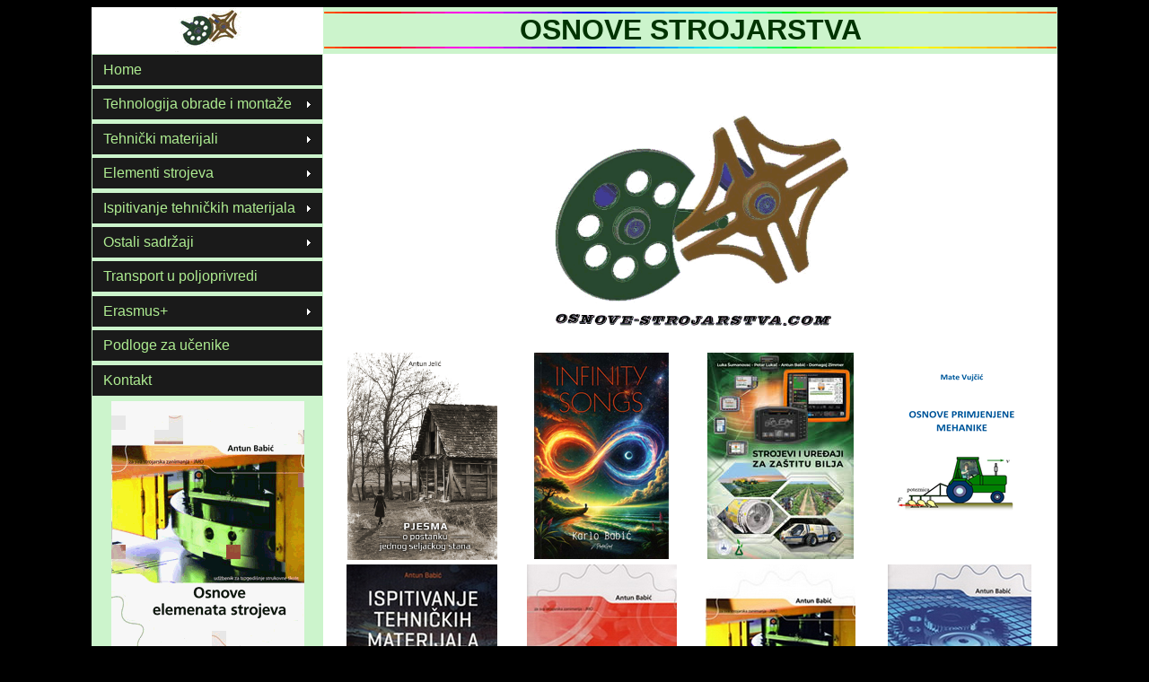

--- FILE ---
content_type: text/html
request_url: http://www.osnove-strojarstva.com/?origin=ITM-3.5.html
body_size: 40528
content:
<!DOCTYPE html PUBLIC "-//W3C//DTD XHTML 1.0 Transitional//EN" "http://www.w3.org/TR/xhtml1/DTD/xhtml1-transitional.dtd">
<html xmlns="http://www.w3.org/1999/xhtml">
<head>
<meta http-equiv="Content-Type" content="text/html; charset=utf-8" />
<meta name="Keywords" content="srednja škola bravar automehanicar limar tokar plinoinstalater vodoinstalater grijanje klimatizacija autolimar ucenik profesor elementi strojeva tehnika materijali crtanje mehanika tehnologija obrada montaza strojarstvo mehatroničar serviser materijal celik legura aluminij bakar stroj alat kovanje ekologija remen tarenica lezaj lanac mehanizam lijevanje talina ruda nafta mazivo korozija profili alkohol bakar cvrstoca energija izvijanje kapilara klip kugla kvadrat membrana mjerenje mikrometar prizma savijanje sila srebro tekucina temperatura toplina trapez vlak ziva zrak proizvod normizacija norma osovina dosjed tolerancije elektroerozija tokarenje razvrtavanje honanje grijanje izum zavarivanje lijepljenje lemljenje svornjak zatik deformacija argon troska epp rel acetilen disuplin elektroda kositar kohezija adhezija trapez navoj vratilo rukavac kompresor lezaj podmazivanje tvrdoca remenica lanac zupcanik spojka tarenica kuciste ulje kolotura gravitacija radilica trenje cijev gljivice lom oksidacija grijanje hladenje mast motor litij gustoca kapljiste pluto vijak regulacija fluid spremnik razvodnik filter kotao pijesak nafta tlak brtva smola bakar mjed aluminij vakuum lemljenje kompezator ventil zasun pipak stozac zglob vodilica kuglica poluga elipsa ticalo kocnica zrak mehanizam konstrukcija zavarivanje svornjak zatik zglob kugla kuciste membrana kompresor korozija aditivi alkohol benzin butan drvo toplina etan gorivo izgaranje kapljiste kisik kotao metan oksidacija pepeo plamiste podmazivanje propan sumpor ugljen vodik azbest boca boja dijamant fosfor keramika izolator koks kristal  pigmenti optika porculan sinteriranje sol staklo sumpor ugljik zeljezo cink krom magnezij mjed olovo grafit argon alat cementiranje lijevanje kalup drobilica elektroda kokila vapno atom bcc fcc mikroskop molekula kovanje nemetal metal magnet plazma laser svjetlost talina zlato ziva herc struja kalibri granicnik kelvin kutnik metar navoj njtn paskal sestar snaga emulzija keramika profil remen turpija ekscentar kotao regulator proizvod sipka valjanje zamasnjak vakuum dimnjak grafit jezra model plamen blanjalica glodalica brusilica crpka pumpa brusilica guma honanje petrolej pneumatika poliranje stega disuplin acetilen robot cnc racunalo laser leca mramor erozija korozija bimetal boja erozija iskrenje kamera periskop toplomjer cementiranje difuzija grijaci indikatori aceton abraziv polimer sumporna kiselina prevlaka metalizacija eloksiranje elevator vilicar maska pojas cizme ekologija zagadivanje otpad radna bilježnica">


<script>
var paramsString = window.location.search;
var searchParams = new URLSearchParams(paramsString);
if (searchParams.has("origin") === true) {
  var origin = searchParams.get("origin");
  var origin_link = document.body.querySelectorAll('*[href="'+origin+'"]');
  origin_link[0].click();
};
</script>



<meta name="DC.Subject" content="Antun Babic - Josip Lolic - Jozo Jurkic"> 
<meta name="DC.Title" content="OSNOVE STROJARSTVA">
<meta name="Description" content="Antun Babić: Osnove strojarstva (Tehnologija obradbe i montaže, Tehnički materijali, Elementi strojeva)">
<meta name="DC.Subject" content="Antun Babić: Osnove strojarstva (Tehnologija obradbe i montaže, Tehnički materijali, Elementi strojeva)"> 


<title>Osnove strojarstva</title>
<style type="text/css">
.style14 {font-size: medium}
</style>
<link href="SpryAssets/SpryMenuBarVertical.css" rel="stylesheet" type="text/css" />
<style type="text/css">
.style10 {	font-family: Verdana, Arial, Helvetica, sans-serif;
	font-weight: bold;
	color: #003300;
}
.style13 {font-family: Verdana, Arial, Helvetica, sans-serif; font-weight: bold; color: #003300; font-size: large; }
.style21 {color: #FFCC00}
body {
	background-image: url();
	background-color: #000;
}
</style>
<link href="OS.css" rel="stylesheet" type="text/css" />
<script src="SpryAssets/SpryMenuBar.js" type="text/javascript"></script>
<style type="text/css">
<!--
a:link {
	color: #FF0000;
}
a:visited {
	color: #00FF00;
}
a:hover {
	color: #0000FF;
}
a:active {
	color: #00FF00;
}
-->
</style></head>

<body>
<table width="1076" border="0" align="center" cellspacing="0">
  <tr>
    <td width="256" align="center" bgcolor="#FFFFFF"><img src="GIF/MalteskiKrizMali.gif" width="75" height="50" alt="Osnove strojarstva" /></td>
    <td width="816" align="center" bgcolor="#CCF4CC"><span class="NASLOVNICA"><img src="GIF/Crta.gif" width="816" height="2" /><br />
      OSNOVE STROJARSTVA<br />
    <img src="GIF/Crta.gif" width="816" height="2" /></span></td>
  </tr>
  <tr>
    <td height="263" align="center" valign="top" bgcolor="#CCF4CC"> <ul id="MenuBar2" class="MenuBarVertical">
      <li><a href="Home.html" title="Početna stranica" target="AB">Home</a></li>
      <li><a href="TOM.html" title="Tehnologija obrade i montaže" target="AB" class="MenuBarItemSubmenu">Tehnologija obrade i monta&#382;e</a>
        <ul>
          <li><a href="TOM.html"  target="AB">0. TOM Ud&#382;benik</a></li>
          <li><a href="TOM-1.html" target="AB">1. Uvod</a></li>
          <li><a href="#" class="MenuBarItemSubmenu">2. Mjerenje i kontrola</a>
            <ul>
              <li><a href="TOM-2.html" target="AB">2.1. Mjerne jedinice</a></li>
              <li><a href="TOM-2.2.html" target="AB">2.2. Mjerenje metrom</a></li>
              <li><a href="TOM-2.3.html" target="AB">2.3. Mjerenje kutnikom</a></li>
              <li><a href="TOM-2.4.html" target="AB">2.4. Mjerenje pomi&#269;nim mjerilom</a></li>
              <li><a href="TOM-2.5.html" target="AB">2.5. Mjerenje  dubinomjerom</a></li>
              <li><a href="TOM-2.6.html" target="AB">2.6. Mjerenje visinomjerom</a></li>
              <li><a href="TOM-2.7.html" target="AB">2.7. Mjerenje mikrometrom</a></li>
              <li><a href="TOM-2.8.html" target="AB">2.8. Mjerenje kutomjerom</a></li>
              <li><a href="TOM-2.9.html" target="AB">2.9. Mjerenje koraka navoja</a></li>
              <li><a href="TOM-2.10.html" target="AB">2.10. Grani&#269;no mjerilo (kalibri)</a></li>
              <li><a href="TOM-2.11.html" target="AB">2.11. Mjerenje komparator</a></li>
              <li><a href="TOM-2.12.html" target="AB">2.12. Pore&#353;ke pri mjerenju</a></li>
            </ul>
          </li>
          <li><a href="#" class="MenuBarItemSubmenu">3. Osnove proizvodne tehnike</a>
            <ul>
              <li><a href="TOM-3.1.html" target="AB">3.1. Osnove alata za obradu</a></li>
              <li><a href="TOM-3.2.html" target="AB">3.2. Alati za ru&#269;nu obradu metala</a></li>
              <li><a href="TOM-3.3.html" target="AB">3.3. Alati za strojnu obradu metala</a></li>
              <li><a href="TOM-3.4.html" target="AB">3.4. Strojevi za rezanje i probijanje</a></li>
            </ul>
          </li>
          <li><a href="#" class="MenuBarItemSubmenu">4. Oblikovanje deformacijom</a>
            <ul>
              <li><a href="TOM-4.1.html" target="AB">4.1. Plasti&#269;na deformacija</a></li>
              <li><a href="TOM-4.2.html" target="AB">4.2. Razdvajanje materijala</a></li>
              <li><a href="TOM-4.3.html" target="AB">4.3. Strojevi za obradu deform.</a></li>
            </ul>
          </li>
          <li><a href="#" class="MenuBarItemSubmenu">5. Lijevanje</a>
            <ul>
              <li><a href="TOM-5.1.html" target="AB">5.1. Uvod</a></li>
              <li><a href="TOM-5.2.html" target="AB">5.2. Proizvodni proces u ljevaonici</a></li>
              <li><a href="TOM-5.3.html" target="AB">5.3. Kupona pe&#263;</a></li>
              <li><a href="TOM-5.4.html" target="AB">5.4. Osnovni elementi pri lijevanju</a></li>
              <li><a href="TOM-5.5.html" target="AB">5.5. Ljeva&#269;ki pijesak</a></li>
              <li><a href="TOM-5.6.html" target="AB">5.6. Vezivo</a></li>
              <li><a href="TOM-5.7.html" target="AB">5.7. Odvajanje metala iz pijeska</a></li>
              <li><a href="TOM-5.8.html" target="AB">5.8. Prosijavanje pijeska</a></li>
              <li><a href="TOM-5.9.html" target="AB">5.9. Mje&#353;alica i drobilica pijeska</a></li>
              <li><a href="TOM-5.10.html" target="AB">5.10. &#268;vrsto&#263;a pje&#353;&#269;anog kalupa</a></li>
              <li><a href="TOM-5.11.html" target="AB">5.11. Izrada kalupa</a></li>
              <li><a href="TOM-5.12.html" target="AB">5.12. Istiskivanje pijeska</a></li>
              <li><a href="TOM-5.13.html" target="AB">5.13. Lijevanje</a></li>
              <li><a href="TOM-5.14.html" target="AB">5.14. Ljeva&#269;ke pogre&#353;ke</a></li>
              <li><a href="TOM-5.15.html" target="AB">5.15. 3D ispis tijela</a></li>
            </ul>
          </li>
          <li><a href="#" class="MenuBarItemSubmenu">6. Obrada odvajanjem &#269;estica</a>
            <ul>
              <li><a href="TOM-6.1.html" target="AB">6.1. Uvod</a></li>
              <li><a href="TOM-6.2.html" target="AB">6.2. Tokarenje</a></li>
              <li><a href="TOM-6.3.html" target="AB">6.3. Glodanje</a></li>
              <li><a href="TOM-6.4.html" target="AB">6.4. Blanjanje i dubljenje</a></li>
              <li><a href="TOM-6.5.html" target="AB">6.5. Bu&#353;enje</a></li>
              <li><a href="TOM-6.6.html" target="AB">6.6. Provla&#269;enje</a></li>
              <li><a href="TOM-6.7.html" target="AB">6.7. Piljenje</a></li>
              <li><a href="TOM-6.8.html" target="AB">6.8. Obrade na CNC strojevima</a></li>
              <li><a href="TOM-6.9.html" target="AB">6.9. Bru&#353;enje</a></li>
              <li><a href="TOM-6.10.html" target="AB">6.10. Ultrafine obrade</a></li>
              <li><a href="TOM-6.11.html" target="AB">6.11. Elektroerozija</a></li>
            </ul>
          </li>
          <li><a href="#" class="MenuBarItemSubmenu">7. Ostali postupci rezanja</a>
            <ul>
              <li><a href="TOM-7.1.html" target="AB">7.1 Rezanje tarnom pilom</a></li>
              <li><a href="TOM-7.2.html" target="AB">7.2. Elektromeh. ure&#273;aj za rezanje</a></li>
              <li><a href="TOM-7.3.html" target="AB">7.3. Arcos postupak rezanja</a></li>
              <li><a href="TOM-7.4.html" target="AB">7.4. Plinsko rezanje metala</a></li>
              <li><a href="TOM-7.5.html" target="AB">7.5. Noviji postupci rezanja</a></li>
            </ul>
          </li>
          <li><a href="#" class="MenuBarItemSubmenu">8. Odr&#382;avanje strojeva i ure&#273;aja</a>
            <ul>
              <li><a href="TOM-8.1.html" target="AB">8.1. Uvod</a></li>
              <li><a href="TOM-8.2.html" target="AB">8.2. Tro&#353;kovi odr&#382;avanja</a></li>
              <li><a href="TOM-8.3.html" target="AB">8.3. Modeli odr&#382;avanja</a></li>
              <li><a href="TOM-8.4.html" target="AB">8.4. Tehni&#269;ka dijagnostika</a></li>
            </ul>
          </li>
          <li><a href="#" class="MenuBarItemSubmenu">9. Toplinska obrada</a>
            <ul>
              <li><a href="TOM-9.1.html" target="AB">9.1. Uvod</a></li>
              <li><a href="TOM-9.2.html" target="AB">9.2. Kaljenje &#269;elika</a></li>
              <li><a href="TOM-9.3.html" target="AB">9.3. Povr&#353;insko kaljenje</a></li>
              <li><a href="TOM-9.4.html" target="AB">9.4. Pobolj&#353;avanje &#269;elika</a></li>
              <li><a href="TOM-9.5.html" target="AB">9.5. Cementiranje &#269;elika</a></li>
              <li><a href="TOM-9.6.html" target="AB">9.6. &#381;arenje &#269;elika</a></li>
              <li><a href="TOM-9.7.html" target="AB">9.7. Nitriranje</a></li>
              <li><a href="TOM-9.8.html" target="AB">9.8. Karbonitriranje</a></li>
              <li><a href="TOM-9.9.html" target="AB">9.9. Ostali termokemijski postupci</a></li>
              <li><a href="TOM-9.10.html" target="AB">9.10. Pe&#263;i za toplinsku obradu</a></li>
              <li><a href="TOM-9.11.html" target="AB">9.11. Pogre&#353;ke </a></li>
            </ul>
          </li>
          <li><a href="TOM-10.html" target="AB">10. Tehnologija monta&#382;e</a></li>
          <li><a href="#" class="MenuBarItemSubmenu">11. Tro&#353;enje i za&#353;tita materijala</a>
            <ul>
              <li><a href="TOM-11.1.html" target="AB">11.1. Tro&#353;enje i za&#353;tita materijala</a></li>
              <li><a href="TOM-11.2.html" target="AB">11.2. Korozija</a></li>
              <li><a href="TOM-11.3.html" target="AB">11.3. Priprema metalne povr&#353;ine</a></li>
              <li><a href="TOM-11.4.html" target="AB">11.4. Antikorozijska za&#353;tita</a></li>
              <li><a href="TOM-11.5.html" target="AB">11.5. Za&#353;tita od korozije</a></li>
            </ul>
          </li>
          <li><a href="#" class="MenuBarItemSubmenu">12. Za&#353;tita na radu</a>
            <ul>
              <li><a href="TOM-12.1.html" target="AB">12.1. Uvod</a></li>
              <li><a href="TOM-12.2.html" target="AB">12.2. Pravila za&#353;tite na radu</a></li>
              <li><a href="TOM-12.3.html" target="AB">12.3. Po&#382;ar</a></li>
              <li><a href="TOM-12.4.html" target="AB">12.4. Radni prostor i okolica</a></li>
              <li><a href="TOM-12.5.html" target="AB">12.5. Kretanje u radnome prostoru</a></li>
              <li><a href="TOM-12.6.html" target="AB">12.6. Znakovi upozorenja</a></li>
              <li><a href="TOM-12.7.html" target="AB">12.7. Izvori opasnosti pri radu</a></li>
              <li><a href="TOM-12.8.html" target="AB">12.8. Opasnosti pri radu s elektr. strujom</a></li>
              <li><a href="TOM-12.9.html" target="AB">12.9. Transport tereta</a></li>
              <li><a href="TOM-12.10.html" target="AB">12.10. Kiseline i lu&#382;ine</a></li>
              <li><a href="TOM-12.11.html" target="AB">12.11. Boje i razrje&#273;iva&#269;i</a></li>
              <li><a href="TOM-12.12.html" target="AB">12.12. Osobna za&#353;titna sredstva</a></li>
            </ul>
          </li>
          <li><a href="#" class="MenuBarItemSubmenu">13. Za&#353;tita &#382;ivotne sredine</a>
            <ul>
              <li><a href="TOM-13.1.html" target="AB">13.1. Za&#353;tita zraka</a></li>
              <li><a href="TOM-13.2.html" target="AB">13.2. Za&#353;tita tla</a></li>
              <li><a href="TOM-13.3.html" target="AB">13.3. Za&#353;tita voda</a></li>
              <li><a href="TOM-13.4.html" target="AB">13.4. Energija u okoli&#353;u</a></li>
              <li><a href="TOM-13.5.html" target="AB">13.5. Recikla&#382;a</a></li>
            </ul>
          </li>
        </ul>
      </li>
      <li><a href="OTM.html" title="Osnove tehničkih materijala, udžbenik i radna bilježnica za sva trogodišnja zanimanja u strojarstvu." target="AB" class="MenuBarItemSubmenu">Tehni&#269;ki materijali</a>
        <ul>
          <li><a href="OTM.html"  target="AB">0. OTM ud&#382;benik</a></li>
          <li><a href="#" class="MenuBarItemSubmenu">1. Uvod</a>
            <ul>
              <li><a href="OTM-1.1.html" target="AB">1.1. Uvod</a></li>
              <li><a href="OTM-1.P.html" target="AB">1.2. Pitanja</a></li>
            </ul>
          </li>
          <li><a href="#" class="MenuBarItemSubmenu">2. Svojstva metala</a>
            <ul>
              <li><a href="OTM-2.1.html" target="AB">2.1 Gra&#273;a i spajanje atoma</a></li>
              <li><a href="OTM-2.2.html" target="AB">2.2. Kristalna zrna</a></li>
              <li><a href="OTM-2.3.html" target="AB">2.3. Osnove kristalografije</a></li>
              <li><a href="OTM-2.4.html" target="AB">2.4. Kristalne re&#353;etke metala</a></li>
              <li><a href="OTM-2.5.html" target="AB">2.5. Deformacija kristalne re&#353;etke</a></li>
              <li><a href="OTM-2.6.html" target="AB">2.6. Nepravilnosti krist. re&#353;etke</a></li>
              <li><a href="Itd-2.7.html" target="AB">2.7. Temper. i  krist. re&#353;etka</a></li>
              <li><a href="OTM-2.8.html" target="AB">2.8. Fe-C dijagram</a></li>
              <li><a href="OTM-2.9.html" target="AB">2.9. Utjecaj brzine hla&#273;enja &#269;elika</a></li>
              <li><a href="OTM-2.P.html" target="AB">2.10. Pitanja</a></li>
            </ul>
          </li>
          <li><a href="#" class="MenuBarItemSubmenu">3. Proizvodnja sirovog &#382;eljeza</a>
            <ul>
              <li><a href="OTM-3.1.html" target="AB">3.1. &#381;eljezna ruda</a></li>
              <li><a href="OTM-3.2.html" target="AB">3.2. Priprema &#382;eljezne rude</a></li>
              <li><a href="OTM-3.3.html" target="AB">3.3. Proizvodi visoke pe&#263;i</a></li>
              <li><a href="OTM-3.4.html" target="AB">3.4. Prerada sirovog &#382;eljeza u &#269;elik</a></li>
              <li><a href="OTM-3.5.html" target="AB">3.5. Prerada sirovog &#382;eljeza</a></li>
              <li><a href="OTM-3.6.html" target="AB">3.6. Daljnja obrada metala</a></li>
              <li><a href="OTM-3.P.html" target="AB">3.7. Pitanja</a></li>
            </ul>
          </li>
          <li><a href="#" class="MenuBarItemSubmenu">4. &#381;eljezo i legure na bazi &#382;eljeza</a>
            <ul>
              <li><a href="OTM-4.1.html" target="AB">4.1. Konstrukcijski &#269;elici</a></li>
              <li><a href="OTM-4.2.html" target="AB">4.2. Alatni &#269;elici</a></li>
              <li><a href="OTM-4.3.html" target="AB">4.3. Ozna&#269;avanje &#269;elika</a></li>
              <li><a href="OTM-4.4.html" target="AB">4.4. Utjecaj leg. elemenata na &#269;elik</a></li>
              <li><a href="OTM-4.5.html" target="AB">4.5. &#381;eljezni ljevovi</a></li>
              <li><a href="OTM-4.P.html" target="AB">4.6 Pitanja</a></li>
            </ul>
          </li>
          <li><a href="#" class="MenuBarItemSubmenu">5. Obojeni metali</a>
            <ul>
              <li><a href="OTM-5.1.html" target="AB">5.1. Ozna&#269;avanje</a></li>
              <li><a href="OTM-5.2.html" target="AB">5.2. Aluminij, Al</a></li>
              <li><a href="OTM-5.3.html" target="AB">5.3. Bakar, Cu</a></li>
              <li><a href="OTM-5.4.html" target="AB">5.4. Cink, Zn</a></li>
              <li><a href="OTM-5.5.html" target="AB">5.5. Kobalt, Co</a></li>
              <li><a href="OTM-5.6.html" target="AB">5.6. Kositar, Sn</a></li>
              <li><a href="Itd-5.7.html" target="AB">5.7. Krom, Cr</a></li>
              <li><a href="OTM-5.8.html" target="AB">5.8. Magnezij, Mg</a></li>
              <li><a href="OTM-5.9.html" target="AB">5.9. Mangan, Mn</a></li>
              <li><a href="OTM-5.10.html" target="AB">5.10. Molibden, Mo</a></li>
              <li><a href="OTM-5.11.html" target="AB">5.11. Nikal, Ni</a></li>
              <li><a href="OTM-5.12.html" target="AB">5.12. Olovo, Pb</a></li>
              <li><a href="OTM-5.13.html" target="AB">5.13. Silicij, Si</a></li>
              <li><a href="OTM-5.14.html" target="AB">5.14. Titan, Ti</a></li>
              <li><a href="OTM-5.15.html" target="AB">5.15. Vanadij, V</a></li>
              <li><a href="OTM-5.16.html" target="AB">5.16. Volfram, W</a></li>
              <li><a href="OTM-5.17.html" target="AB">5.17. Zlato, Au</a></li>
              <li><a href="OTM-5.18.html" target="AB">5.18. &#381;iva, Hg</a></li>
              <li><a href="OTM-5.P.html" target="AB">5.19. Pitanja</a></li>
            </ul>
          </li>
          <li><a href="#" class="MenuBarItemSubmenu">6. Sinterirani materijali</a>
            <ul>
              <li><a href="OTM-6.1.html" target="AB">6.1. Sinterirani materijali</a></li>
              <li><a href="OTM-6.P.html" target="AB">6.2. Pitanja</a></li>
            </ul>
          </li>
          <li><a href="#" class="MenuBarItemSubmenu">7. Nemetali</a>
            <ul>
              <li><a href="OTM-7.1.html" target="AB">7.1. Azbest</a></li>
              <li><a href="OTM-7.2.html" target="AB">7.2. Boje i lakovi</a></li>
              <li><a href="OTM-7.3.html" target="AB">7.3. Drvo</a></li>
              <li><a href="OTM-7.4.html" target="AB">7.4. Du&#353;ik, N</a></li>
              <li><a href="OTM-7.5.html" target="AB">7.5. Fosfor, P</a></li>
              <li><a href="OTM-7.6.html" target="AB">7.6. Kisik, O</a></li>
              <li><a href="OTM-7.7.html" target="AB">7.7. Ko&#382;a</a></li>
              <li><a href="OTM-7.8.html" target="AB">7.8. Nafta</a></li>
              <li><a href="OTM-7.9.html" target="AB">7.9. Polimerni materijali</a></li>
              <li><a href="OTM-7.10.html" target="AB">7.10. Porculan</a></li>
              <li><a href="OTM-7.11.html" target="AB">7.11. Ugljen</a></li>
              <li><a href="OTM-7.12.html" target="AB">7.12. Ugljik, C</a></li>
              <li><a href="OTM-7.13.html" target="AB">7.13. Staklo</a></li>
              <li><a href="OTM-7.14.html" target="AB">7.14. Sumpor, S</a></li>
              <li><a href="OTM-7.15.html" target="AB">7.15. Ostali nemetali</a></li>
              <li><a href="OTM-7.P.html" target="AB">7.16. Pitanja</a></li>
            </ul>
          </li>
          <li><a href="#" class="MenuBarItemSubmenu">8. Goriva i maziva</a>
            <ul>
              <li><a href="OTM-8.1.html" target="AB">8.1. Goriva</a></li>
              <li><a href="OTM-8.2.html" target="AB">8.2. Maziva</a></li>
            </ul>
          </li>
        </ul>
      </li>
      <li><a href="ES.html" title="Osnove elemenata strojeva, udžbenik i radna bilježnica za sva trogodišnja zanimanja u strojarstvu." target="AB" class="MenuBarItemSubmenu">Elementi strojeva</a>
        <ul>
          <li><a href="ES.html"  target="AB">0. OES ud&#382;benik</a></li>
          <li><a href="#" class="MenuBarItemSubmenu">1. Osnovni pojmovi</a>
            <ul>
              <li><a href="ES-1.1.html" target="AB">1.1. Gr&#269;ka abeceda</a></li>
              <li><a href="ES-1.2.html" target="AB">1.2. Osnovni fizikalni pojmovi</a></li>
              <li><a href="ES-1.3.html" target="AB">1.3. Rastezanje tijela toplinom</a></li>
              <li><a href="ES-1.4.html" target="AB">1.4. Sila</a></li>
              <li><a href="ES-1.5.html" target="AB">1.5. Kohezija i adhezija</a></li>
              <li><a href="ES-1.6.html" target="AB">1.6. Zakretni moment</a></li>
              <li><a href="ES-1.7.html" target="AB">1.7. Vrste naprezanja materijala</a></li>
              <li><a href="ES-1.8.html" target="AB">1.8. Mjerenje deformacije</a></li>
              <li><a href="ES-1.9.html" target="AB">1.9. Rad i snaga</a></li>
              <li><a href="ES-1.10.html" target="AB">1.10. Tlak</a></li>
              <li><a href="ES-1.11.html" target="AB">1.11. Vrste gibanja</a></li>
              <li><a href="ES-1.12.html" target="AB">1.12. Mjerenje protoka</a></li>
            </ul>
          </li>
          <li><a href="#" class="MenuBarItemSubmenu">2. Normizacija mjera</a>
            <ul>
              <li><a href="ES-2.1.html" target="AB">2.1. Tolerancije mjera i oblika</a></li>
              <li><a href="ES-2.2.html" target="AB">2.2. Odstupanje od nazivne mjere</a></li>
              <li><a href="ES-2.3.html" target="AB">2.3. &#352;irina tolerantnih polja</a></li>
              <li><a href="ES-2.4.html" target="AB">2.4. Tolerancije u tablicama</a></li>
              <li><a href="ES-2.5.html" target="AB">2.5. Intelektualno vlasni&#353;tvo</a></li>
            </ul>
          </li>
          <li><a href="#" class="MenuBarItemSubmenu">3. Spojevi</a>
            <ul>
              <li><a href="ES-3.1.html" target="AB">3.1. Lemljeni spojevi</a></li>
              <li><a href="ES-3.2.html" target="AB">3.2. Lijepljeni spojevi</a></li>
              <li><a href="ES-3.3.html" target="AB">3.3. Zakovi&#269;ni spojevi</a></li>
              <li><a href="ES-3.4.html" target="AB">3.4. Vij&#269;ani spojevi</a></li>
              <li><a href="ES-3.5.html" target="AB">3.5. Spajanje oprugama</a></li>
              <li><a href="ES-3.6.html" target="AB">3.6. Spojevi glavine</a></li>
              <li><a href="ES-3.7.html" target="AB">3.7. Stezni spojevi</a></li>
              <li><a href="ES-3.8.html" target="AB">3.8. Svornjaci</a></li>
              <li><a href="ES-3.9.html" target="AB">3.9. Zatici</a></li>
              <li><a href="ES-3.10.html" target="AB">3.10. Spajanje deformacijom</a></li>
            </ul>
          </li>
          <li><a href="#" class="MenuBarItemSubmenu">3. Spojevi - zavarivanje</a>
            <ul>
              <li><a href="ES-3.11.html" target="AB">3.11. Podjela zavarivanja</a></li>
              <li><a href="ES-3.12.html" target="AB">3.12. Osnovni elementi &#382;lijeba</a></li>
              <li><a href="ES-3.13.html" target="AB">3.13. Osnovni oblici &#353;ava</a></li>
              <li><a href="ES-3.14.html" target="AB">3.14. Oblici zavarenog spoja</a></li>
              <li><a href="ES-3.15.html" target="AB">3.15. Oblici &#353;ava</a></li>
              <li><a href="ES-3.16.html" target="AB">3.16. Polo&#382;aj &#353;ava i vanjske sile</a></li>
              <li><a href="ES-3.17.html" target="AB">3.17. Utjecaj &#353;ava i vanjske sile</a></li>
              <li><a href="ES-3.18.html" target="AB">3.18. Utjecaj magnetskog polja</a></li>
              <li><a href="ES-3.19.html" target="AB">3.19. Obloga elektrode</a></li>
              <li><a href="ES-3.20.html" target="AB">3.20. Prijenos u elektr. luku</a></li>
              <li><a href="ES-3.21.html" target="AB">3.21. Izvori struje za zavarivanje</a></li>
              <li><a href="ES-3.22.html" target="AB">3.22. Postupci zavarivanja</a></li>
              <li><a href="ES-3.23.html" target="AB">3.23. Zavarivanje cijevnih vodova</a></li>
              <li><a href="ES-3.24.html" target="AB">3.24. Pogre&#353;ke kod zavarivanja</a></li>
              <li><a href="ES-3.25.html" target="AB">3.25. Elektrode za zavarivanje</a></li>
              <li><a href="ES-3.26.html" target="AB">3.26. Prikladnost zavarivanja</a></li>
              <li><a href="ES-3.27.html" target="AB">3.27. Elektrootporno zavarivanje</a></li>
              <li><a href="ES-3.28.html" target="AB">3.28. Plinsko zavarivanje</a></li>
            </ul>
          </li>
          <li><a href="#" class="MenuBarItemSubmenu">4. Prijenos kru&#382;nog gibanja</a>
            <ul>
              <li><a href="ES-4.1.html" target="AB">4.1. Osovine i vratila</a></li>
              <li><a href="ES-4.2.html" target="AB">4.2. Le&#382;aji</a></li>
              <li><a href="ES-4.3.html" target="AB">4.3. Remenski prijenos</a></li>
              <li><a href="ES-4.4.html" target="AB">4.4. Tarni prijenos</a></li>
              <li><a href="ES-4.5.html" target="AB">4.5. Lan&#269;ani prijenos</a></li>
              <li><a href="ES-4.6.html" target="AB">4.6. Zup&#269;ani prijenos</a></li>
              <li><a href="ES-4.7.html" target="AB">4.7. Spojke</a></li>
              <li><a href="ES-4.8.html" target="AB">4.8. Ko&#269;nice</a></li>
            </ul>
          </li>
          <li><a href="#" class="MenuBarItemSubmenu">5. Podmazivanje</a>
            <ul>
              <li><a href="ES-5.1.html" target="AB">5.1. Trenje</a></li>
              <li><a href="ES-5.2.html" target="AB">5.2. Vrste trenja</a></li>
              <li><a href="ES-5.3.html" target="AB">5.3. Podmazivanje</a></li>
              <li><a href="ES-5.4.html" target="AB">5.4. Brtvljenje</a></li>
              <li><a href="ES-5.5.html" target="AB">5.5. Dovod maziva za podmaz.</a></li>
            </ul>
          </li>
          <li><a href="#" class="MenuBarItemSubmenu">6. Elementi za protok i regulac.</a>
            <ul>
              <li><a href="ES-6.1.html" target="AB">6.1. Posude pod tlakom</a></li>
              <li><a href="ES-6.2.html" target="AB">6.2. Cijevni vodovi</a></li>
              <li><a href="ES-6.3.html" target="AB">6.3. Cijevni fazonski komadi</a></li>
              <li><a href="ES-6.4.html" target="AB">6.4. Toplinske deformacije</a></li>
              <li><a href="ES-6.5.html" target="AB">6.5. Cijevne podupore</a></li>
              <li><a href="ES-6.6.html" target="AB">6.6. Cijevna armatura</a></li>
              <li><a href="ES-6.7.html" target="AB">6.7. Odre&#273;ivanje promjera cijevi</a></li>
              <li><a href="ES-6.8.html" target="AB">6.8. Crpke</a></li>
            </ul>
          </li>
          <li><a href="#" class="MenuBarItemSubmenu">7. Finomehani&#269;ki elementi</a>
            <ul>
              <li><a href="ES-7.1.html" target="AB">7.1. Vij&#269;ani prigoni</a></li>
              <li><a href="ES-7.2.html" target="AB">7.2. Polu&#382;ni prigoni</a></li>
              <li><a href="ES-7.3.html" target="AB">7.3. Krivuljni prigoni</a></li>
              <li><a href="ES-7.4.html" target="AB">7.4. Otpornici</a></li>
              <li><a href="ES-7.5.html" target="AB">7.5. Uklopnici</a></li>
              <li><a href="ES-7.6.html" target="AB">7.6. Regulatori</a></li>
              <li><a href="ES-7.7.html" target="AB">7.7. Logi&#269;ki sklopovi</a></li>
            </ul>
          </li>
          <li><a href="#" class="MenuBarItemSubmenu">8. Osnove mehanizama</a>
            <ul>
              <li><a href="ES-8.1.html" target="AB">8.1. Kinematika mehanizama</a></li>
              <li><a href="ES-8.2.html" target="AB">8.2. Vrste mehanizama</a></li>
            </ul>
          </li>
        </ul>
      </li>
      <li><a href="ITM.html" title="Ispitivanje tehničkih materijala" target="AB" class="MenuBarItemSubmenu">Ispitivanje tehni&#269;kih materijala</a>
        <ul>
          <li><a href="ITM.html" target="AB">0. ITM (ud&#382;benik)</a></li>
          <li><a href="#" class="MenuBarItemSubmenu">1. Uvod</a>
            <ul>
              <li><a href="ITM-1.html" target="AB">1.1 Uvod</a></li>
              <li><a href="ITM-1.P.html" target="AB">PITANjA</a></li>
            </ul>
            </li>
          <li><a href="#" class="MenuBarItemSubmenu">2. Ispitivanja kemijskog sastava</a>
            <ul>
              <li><a href="ITM-2.1.html" target="AB">2.1. Metalografija</a></li>
              <li><a href="ITM-2.2.html" target="AB">2.2. Ispitivanje iskrenjem</a></li>
              <li><a href="ITM-2.P.html" target="AB">PITANjA</a></li>
            </ul>
          </li>
          <li><a href="#" class="MenuBarItemSubmenu">3. Ispitivanje meh. svojstava</a>
            <ul>
              <li><a href="ITM-3.1.html" target="AB">3.1. Ispitivanje rastezne &#269;vrsto&#263;e</a></li>
              <li><a href="ITM-3.2.html" target="AB">3.2. Ispitivanje tla&#269;ne &#269;vrsto&#263;e</a></li>
              <li><a href="ITM-3.3.html" target="AB">3.3. Ispitivanje savojne &#269;vrsto&#263;e</a></li>
              <li><a href="ITM-3.4.html" target="AB">3.4. Isp. trajne stat. &#269;vrsto&#263;e</a></li>
              <li><a href="ITM-3.5.html" target="AB">3.5. Ispitivanje na uvijanje</a></li>
              <li><a href="ITM-3.6.html" target="AB">3.6. Ispitivanje na smik</a></li>
              <li><a href="ITM-3.7.html" target="AB">3.7. Ispitivanje na izvijanje</a></li>
              <li><a href="ITM-3.8.html" target="AB">3.8. Isp. udarnog rada loma</a></li>
              <li><a href="ITM-3.9.html" target="AB">3.9. Isp. dinami&#269;ke &#269;vrsto&#263;e</a></li>
              <li><a href="ITM-3.A.html" target="AB">3.10. Ispitivanje tvrdo&#263;e</a></li>
              <li><a href="ITM-3.P.html" target="AB">PITANjA</a></li>
            </ul>
          </li>
          <li><a href="#" class="MenuBarItemSubmenu">4. Utvr&#273;ivanje gre&#353;ki u mater.</a>
            <ul>
              <li><a href="ITM-4.1.html" target="AB">4.1. Isp. penetrantskim teku&#263;.</a></li>
              <li><a href="ITM-4.2.html" target="AB">4.2. Ispitivanja zra&#269;enjem</a></li>
              <li><a href="ITM-4.3.html" target="AB">4.3. Ispitivanje ultrazvukom</a></li>
              <li><a href="ITM-4.4.html" target="AB">4.4. Ispitivanje termografijom</a></li>
              <li><a href="ITM-4.5.html" target="AB">4.5. Magnetska metoda isp.</a></li>
              <li><a href="ITM-4.6.html" target="AB">4.6. Ispitivanje vrtlo&#382;nim strujama</a></li>
              <li><a href="ITM-4.7.html" target="AB">4.7. Akusti&#269;na emisija</a></li>
              <li><a href="ITM-4.P.html" target="AB">PITANjA</a></li>
            </ul>
          </li>
          <li><a href="#" class="MenuBarItemSubmenu">5. Tehnolo&#353;ka ispitivanja</a>
            <ul>
              <li><a href="ITM-5.1.html" target="AB">5.1. Ispitivanje livljivosti</a></li>
              <li><a href="ITM-5.2.html" target="AB">5.2. Ispitivanje limova izvla&#269;enjem</a></li>
              <li><a href="ITM-5.3.html" target="AB">5.3. Ispitivanje &#382;ice uvijanjem</a></li>
              <li><a href="ITM-5.4.html" target="AB">5.4. Ispit. izmjeni&#269;nim previjanjem</a></li>
              <li><a href="ITM-5.5.html" target="AB">5.5. Ispit. cijevi pro&#353;irivanjem</a></li>
              <li><a href="ITM-5.6.html" target="AB">5.6. Ispitivanje metala na koroziju</a></li>
              <li><a href="ITM-5.P.html" target="AB">PITANjA</a></li>
            </ul>
          </li>
        </ul>
      </li>
      <li><a href="OstaliSadrzaji.html" title="Fotografije za područja koja nisu obuhvaćena udžbenicima." target="AB" class="MenuBarItemSubmenu">Ostali sadr&#382;aji</a>
        <ul>
          <li><a href="#" class="MenuBarItemSubmenu">1. Podjela strojeva</a>
            <ul>
              <li><a href="Itd-1.1.html" target="AB">1.1. Energetski strojevi</a></li>
              <li><a href="Itd-1.2.html" target="AB">1.2. Radni strojevi</a></li>
              <li><a href="Itd-1.3.html" target="AB">1.3. Stupanj korisnog djelovanja</a></li>
              <li><a href="Itd-1.4.html" target="AB">1.4. Motori s unutra&#353;njim izgar.</a></li>
              <li><a href="Itd-1.5.html" target="AB">1.5. Hidromotori</a></li>
              <li><a href="Itd-1.6.html" target="AB">1.6. Pneumatski strojevi</a></li>
              <li><a href="Itd-1.7.html" target="AB">1.7. Sun&#269;eva energija</a></li>
            </ul>
          </li>
          <li><a href="#" target="AB" class="MenuBarItemSubmenu">2. BRAVARI</a>
            <ul>
              <li><a href="Bravar-Arts.html" target="AB">Izradci</a></li>
            </ul>
            </li>
          <li><a href="#" class="MenuBarItemSubmenu">3. Osnove pneumatike</a>
            <ul>
              <li><a href="Itd-3.1.html" target="AB">3.1. Pneumatska instalacija</a></li>
              <li><a href="Itd-3.2.html" target="AB">3.2. Pripremna grupa</a></li>
              <li><a href="Itd-3.3.html" target="AB">3.3. &#268;ista&#269; zraka</a></li>
              <li><a href="Itd-3.4.html" target="AB">3.4. Regulator zraka</a></li>
              <li><a href="Itd-3.5.html" target="AB">3.5. Zauljiva&#269; zraka</a></li>
              <li><a href="Itd-3.6.html" target="AB">3.6. Apsorpcijsko su&#353;ilo</a></li>
              <li><a href="Itd-3.7.html" target="AB">3.7. Razvodnici (razvodni ventili)</a></li>
              <li><a href="Itd-3.8.html" target="AB">3.8. Upravljanje razvodnikom</a></li>
              <li><a href="Itd-3.9.html" target="AB">3.9. Uprav. jednoradnim cilindrom</a></li>
              <li><a href="Itd-3.10.html" target="AB">3.10. Uprav. dvoradnim cilindrom</a></li>
              <li><a href="Itd-3.11.html" target="AB">3.11. Ventili</a></li>
            </ul>
          </li>
          <li><a href="#" class="MenuBarItemSubmenu">4. Organizacija rada</a>
            <ul>
              <li><a href="Itd-4.1.html" target="AB">4.1. Razvoj organizacije rada</a></li>
              <li><a href="Itd-4.2.html" target="AB">4.2. Upravljanje proizvodnjom</a></li>
            </ul>
          </li>
          <li><a href="#" class="MenuBarItemSubmenu">5. Metalne konstrukcije</a>
            <ul>
              <li><a href="Itd-5.1.html" target="AB">5.1. Profili</a></li>
              <li><a href="Itd-5.2.html" target="AB">5.2. Ograde</a></li>
              <li><a href="Itd-5.3.html" target="AB">5.3. Konstrukcije za zabavu</a></li>
              <li><a href="Itd-5.4.html" target="AB">5.4. Pomo&#263;ne konstrukcije</a></li>
              <li><a href="Itd-5.5.html" target="AB">5.5. Krovne konstrukcije</a></li>
              <li><a href="Itd-5.6.html" target="AB">5.6. Stepenice</a></li>
              <li><a href="Itd-5.7.html" target="AB">5.7. Spremnici</a></li>
              <li><a href="Itd-5.8.html" target="AB">5.8. Mostovi</a></li>
              <li><a href="Itd-5.9.html" target="AB">5.9. Konstrukcije vozila</a></li>
              <li><a href="Itd-5.10.html" target="AB">5.10. Konstrukcije radnih strojeva</a></li>
              <li><a href="Itd-5.11.html" target="AB">5.11. &#381;eljezni&#269;ka vozila</a></li>
              <li><a href="Itd-5.12.html" target="AB">5.12. Dizalice</a></li>
              <li><a href="Itd-5.13.html" target="AB">5.13. Hale</a></li>
              <li><a href="Itd-5.14.html" target="AB">5.14. Plovila</a></li>
            </ul>
          </li>
        </ul>
      </li>
      <li><a href="TuP.html" title="dr. sc. Luka Šumanovac, prof.: Transport u poljoprivredi" target="AB">Transport u poljoprivredi</a></li>
      <li><a href="Erasmus.html" target="AB" class="MenuBarItemSubmenu">Erasmus+</a>
          <ul>
            <li><a href="Erasmus.html" target="AB">Op&#263;enito</a></li>
            <li><a href="Erasmus-Espoo.html" target="AB">Espoo, Finska</a></li>
            <li><a href="Erasmus-Hengelo.html" target="AB">Hengelo, Nizozemska</a></li>
            <li><a href="Erasmus-Kaunas.html" target="AB">Kaunas, Litva</a></li>
            <li><a href="Erasmus-Kuressaare.html" target="AB">Kuressaare, Estonija</a></li>
            <li><a href="Erasmus-Malaga.html" target="AB">Malaga, &#352;panjolska</a></li>
            <li><a href="Erasmus-Nykobing.html" target="AB">Nyk&oslash;bing F., Danska</a></li>
            <li><a href="Erasmus-Rouen.html" target="AB">Rouen, Francuska</a></li>
            <li><a href="Erasmus-Soltau.html" target="AB">Soltau, Njema&#269;ka</a></li>
          </ul>
      </li>
      <li><a href="Podloge_za_ucenike.html" target="AB">Podloge za u&#269;enike</a></li>
      <li><a href="Kontakt.html" title="Antun Babić, dipl. ing." target="AB">Kontakt</a></li>
    </ul></td>
    <td width="816" height="1000"  rowspan="6" align="center" valign="top" bgcolor="#FFFFFF"><iframe src="Home.html" name="AB" scrolling="yes" width="100%" height="100%"  frameborder="0" hspace="0" vspace="0"> </iframe>
    <p>&nbsp;</p></td>
  </tr>
  <tr bgcolor="#ECFBEC">
    <td align="center" valign="top" bgcolor="#CCF4CC"><img src="GIF/Udzbenici.gif" alt="Udžbenici" width="215" height="300" /></td>
  </tr>
  <tr bgcolor="#ECFBEC"></tr>
  <tr bgcolor="#ECFBEC">
    <td height="60" align="center" valign="middle" bgcolor="#CCF4CC"><p class="style10">______________________<br />
      Dobra lokacija za Vašu web stranicu</p>
    <p><a href=" https://moj.totohost.hr/aff.php?aff=408" title="Povoljno mjesto za Vašu web stranicu" target="_blank"><img src="GIF/TotoHost.jpg"  width="121" height="31" border="0" /></a><br />
      ________________________
    </p></td>
  </tr>
  <tr bgcolor="#ECFBEC">
    <td height="50" align="center" valign="top" bgcolor="#CCF4CC">
     <a href='http://www.freevisitorcounters.com'>freevisitorcounters.com</a> <script type='text/javascript' src='https://www.freevisitorcounters.com/auth.php?id=d0a0f5939b4dc951470717ae87eed4f45d5b6701'></script>
<script type="text/javascript" src="https://www.freevisitorcounters.com/en/home/counter/437107/t/6"></script>
    </td>
  </tr>
  <tr bgcolor="#ECFBEC">
    <td height="324" align="center" valign="top" bgcolor="#CCF4CC">________________________</td>
  </tr>
</table>
<script type="text/javascript">
var MenuBar2 = new Spry.Widget.MenuBar("MenuBar2", {imgRight:"SpryAssets/SpryMenuBarRightHover.gif"});
</script>
</body>
</html>


--- FILE ---
content_type: text/html
request_url: http://www.osnove-strojarstva.com/Home.html
body_size: 4337
content:
<!DOCTYPE html PUBLIC "-//W3C//DTD XHTML 1.0 Transitional//EN" "http://www.w3.org/TR/xhtml1/DTD/xhtml1-transitional.dtd">
<html xmlns="http://www.w3.org/1999/xhtml">
<head>
<meta http-equiv="Content-Type" content="text/html; charset=utf-8" />
<title>Untitled Document</title>
<link href="OS.css" rel="stylesheet" type="text/css" />

<script>
if (window.self === window.top) {
  var pathname = window.location.pathname.substring(1);
  var redirect = "http://www.osnove-strojarstva.com?origin=" + pathname;
  window.location.href = redirect;
};
</script>



</head>

<body>
<table width="100%" border="0">
  <tr>
    <td align="center"><p>&nbsp;</p>
    <p><img src="GIF/MalteskiKriz64.gif" alt="http://www.osnove-strojarstva.com" width="382" height="249" /></p></td>
  </tr>
</table>
<table width="100%" border="0" align="center">
  <tr>
    <td width="25%" align="center" valign="top"><div align="center"><a href="Naslovnice/Antun_Jelic-Pjesma_o_postanku_jednog_seljackog_stana.pdf" target="_self"><img src="Naslovnice/Antun_Jelic-Pjesma_o_postanku_jednog_seljackog_stana.png" alt="" width="167" height="231" border="0" align="middle" /></a></div></td>
    <td width="25%" height="10" align="center" valign="top"><a href="Naslovnice/Infinity_Song-Karlo_Babic.pdf" target="_self"><img src="Naslovnice/Mala/Infinity_Song-Karlo_Babic.png" alt="Karlo Babic" width="150" height="230" border="0" align="absmiddle" /></a></td>
    <td width="25%" align="center" valign="top"><a href="Naslovnice/Velika/SiUzZB.jpg" target="_top"><img src="Naslovnice/Mala/SiUzZB.jpg" width="163" height="230" border="0" /></a></td>
    <td width="25%" align="center" valign="top"><span class="style13"><a href="PDF/Osnove_primjenjene_mehanike.pdf" target="_self"><img src="Naslovnice/Mala/Osnove_Primjene_Mehanike.png" width="176" height="232" border="0" align="absmiddle" /></a></span></td>
  </tr>
  <tr>
    <td align="center" valign="top"><div align="center"><span class="style13"><a href="Naslovnice/ITM.pdf"></a><a href="Naslovnice/ITM.pdf"></a><a href="Naslovnice/ITM.pdf"></a><a href="Naslovnice/ITM.pdf"></a><a href="Naslovnice/ITM.pdf"></a><a href="Naslovnice/ITM.pdf"></a><a href="Naslovnice/ITM.pdf"></a><a href="Naslovnice/ITM.pdf"></a><a href="Naslovnice/ITM.pdf"></a><a href="Naslovnice/ITM.pdf"></a></span><span class="style13"><a href="Naslovnice/ITM.pdf" target="_self"><img src="Naslovnice/Mala/ITM-2.jpg" alt="" width="168" height="231" border="0" align="absmiddle" /></a></span></div></td>
    <td align="center" valign="top"><a href="Naslovnice/TOM.pdf" target="_self"><img src="Naslovnice/Mala/TOM-2.jpg" alt="Tehnologija obradbe i montaže, udžbenik, Antun Babić" width="167" height="231" border="0" align="absmiddle" /></a></td>
    <td align="center" valign="top"><a href="Naslovnice/OES.pdf" target="_self"><img src="Naslovnice/Mala/ES-2.jpg" alt="Osnove elemenata strojeva, udžbenik, Antun Babić" width="167" height="231" border="0" align="absmiddle" /></a></td>
    <td align="center" valign="top"><a href="Naslovnice/OTM.pdf" target="_self"><img src="Naslovnice/Mala/OTM-2.jpg" alt="Osnove tehničkih materijala, udžbenik, Antun Babić" width="160" height="230" border="0" align="absmiddle" /></a></td>
  </tr>
  <tr>
    <td align="center" valign="top"><span class="style13"><a href="Naslovnice/Transport_u_poljoprivredi-Luka_Sumanovac.pdf" target="_self"><img src="Naslovnice/Mala/TuP-2.jpg" alt="Luka Šumanovac: Transport u poljoprivredi" width="159" height="230" border="0" align="absmiddle" /></a></span></td>
    <td align="center" valign="top"><a href="Naslovnice/TOM-RB.pdf" target="_self"><img src="Naslovnice/Mala/TOM-RB-2.jpg" alt="Tehnologija obradbe i montaže, radna bilježnica" width="166" height="231" border="0" align="absmiddle" /></a></td>
    <td align="center" valign="top"><a href="Naslovnice/ES-RB.pdf" target="_self"><img src="Naslovnice/Mala/ES-RB-2.jpg" alt=" Osnove elemenata strojeva, radna bilježnica " width="166" height="230" border="0" align="absmiddle" /></a></td>
    <td align="center" valign="top"><a href="Naslovnice/OTM-RB.pdf" target="_self"><img src="Naslovnice/Mala/OTM-RB-2.jpg" alt=" Osnove tehničkih materijala, radna bilježnica " width="159" height="229" border="0" align="absmiddle" /></a></td>
  </tr>
</table>
</body>
</html>


--- FILE ---
content_type: text/css
request_url: http://www.osnove-strojarstva.com/SpryAssets/SpryMenuBarVertical.css
body_size: 6300
content:
@charset "UTF-8";

/* SpryMenuBarVertical.css - version 0.6 - Spry Pre-Release 1.6.1 */
/* Copyright (c) 2006. Adobe Systems Incorporated. All rights reserved. */
/****************************************************************************
 LAYOUT INFORMATION: describes box model, positioning, z-order
****************************************************************************/
/* The outermost container of the Menu Bar, a fixed width box with no margin or padding */
ul.MenuBarVertical /* općenite postavke za cijeli kompletan izbornik */
{
	margin: 0;
	padding: 0;
	list-style-type: none;
	font-size: 100%;
	cursor: default;
	/*width: 15em;	/*dužina okvira glavnog izbornika*/
	white-space: nowrap; /* da ne prebacuje izbornike u isti red, stupac*/
	/*border-spacing: 5px; /* razmak između elemenata izbornika*/
	/*background-color: #000;	/* boja pozadine iza izbornika */
	/*color: #CC3;				*/
	/* border-left: 1px solid #FFF;	/* Menu items are a light gray block with padding and no text decoration */
	
}
/* Set the active Menu Bar with this class, currently setting z-index to accomodate IE rendering bug: http://therealcrisp.xs4all.nl/meuk/IE-zindexbug.html */
ul.MenuBarActive
{
	z-index: 1000;
}
/* Menu item containers, position children relative to this container and are same fixed width as parent */
ul.MenuBarVertical li /* GLAVNI I POMOĆNI IZBORNICI*/
{
	margin: 0;
	padding: 0;
	list-style-type: none;
	font-size: 100%;
	font-family: Arial, Helvetica, sans-serif;
	position: relative;
	text-align: left;
	cursor: pointer;
/*	width: 8em; /**/
	height:2.4em;	/* razmak ćelija glavnog izbornka */
/*	border-left: 2px solid #ECFBEC ;  /* boćna crta pomoćnih izbornika */
/*	border-bottom: 1px solid #ECFBEC ;
/*	border-top: 1px solid #ECFBEC ; */
/*	border-right: 1px solid #ECFBEC ;*/
}
/* Submenus should appear slightly overlapping to the right (95%) and up (-5%) with a higher z-index, but they are initially off the left side of the screen (-1000em) */
ul.MenuBarVertical ul /* PODIZBORNICI*/
{
	margin: -5% 0 0 95%;
	padding: 0;
	list-style-type: none;
	font-size: 100%;
	position: absolute;
	z-index: 1020;
	cursor: default;
/*	width: 15em; */
	left: -1000em;
	top: 0;
}
/* Submenu that is showing with class designation MenuBarSubmenuVisible, we set left to 0 so it comes onto the screen */
ul.MenuBarVertical ul.MenuBarSubmenuVisible
{
	left: 0;
}
/* Menu item containers are same fixed width as parent */
ul.MenuBarVertical ul li
{
	/*width: 8.2em; */
}
/****************************************************************************
 DESIGN INFORMATION: describes color scheme, borders, fonts
****************************************************************************/
/* Outermost menu container has borders on all sides */
ul.MenuBarVertical
{
	/* border-color: 1px solid #C00; */
	/*border: 1px solid #C00; 	/* border-bottom: 2px solid #0F3;	/* stavlja obojanu crtu ispod svih ćelia izbornika */
}
/* Submenu containers have borders on all sides */
ul.MenuBarVertical ul
{
	/*border: 1px solid #F00;	/* Menu items are a light gray block with padding and no text decoration */
/*	width: 10em;				/* dužina okvira (crta okvira) podizbornika */
	line-height: 20px;		/* visina redaka pomoćnih izbornika*/
	

}
ul.MenuBarVertical a
{
	display: block;
	cursor: pointer;
/*	background-color: #EEE;*/
	background-color: #1A1A1A;	/* boja ćelija u izborniku */
	/*height: 50px;				/* visina ćelija*/	
/*	width: 14em;				/* širina prostora u ćeliji za ispis, za sve */	
	padding: 0.5em 0.75em;	/* odakle počinje pisati tekst x=0.5 y=0.75 */
	color: #AEEC91;				/* boja fonta u ćeliji */
	text-decoration: none;
}
ul.MenuBarVertical li
{
	width: 16em;	/* dužina ispune (boje) 1. razina*/
}
ul.MenuBarVertical li li
{
	width: 16em;	/* pomak u desno podizbornika 2. razina*/
}



/* Menu items that have mouse over or focus have a blue background and white text */
ul.MenuBarVertical a:hover, ul.MenuBarVertical a:focus
/* "ul." NA KOGA SE ODNOSI  "a:" AKCIJA */
{
	background-color: #33C;	
	color: #FFF;
}
/* Menu items that are open with submenus are set to MenuBarItemHover with a blue background and white text */
ul.MenuBarVertical a.MenuBarItemHover, ul.MenuBarVertical a.MenuBarItemSubmenuHover, ul.MenuBarVertical a.MenuBarSubmenuVisible
{
	background-color: #AEEC91;	/* boja pozadine kada je kursor iznad ćelije*/
	color: #000;	/* boja fonta kada je kursor iznad ćelije*/
	font-style:italic;
/*	font-size:10px;*/
}
/****************************************************************************
 SUBMENU INDICATION: styles if there is a submenu under a given menu item
 ****************************************************************************/
/* Menu items that have a submenu have the class designation MenuBarItemSubmenu and are set to use a background image positioned on the far left (95%) and centered vertically (50%) */
ul.MenuBarVertical a.MenuBarItemSubmenu
{
	background-image: url(SpryMenuBarRight.gif);
	background-repeat: no-repeat;
	background-position: 95% 50%;
	/* width: 18em;	/* dužina ćelije ako ima podizbornik */
}

/* Menu items that are open with submenus have the class designation MenuBarItemSubmenuHover and are set to use a "hover" background image positioned on the far left (95%) and centered vertically (50%) */
ul.MenuBarVertical a.MenuBarItemSubmenuHover
{
	background-image: url(SpryMenuBarRightHover.gif);
	background-repeat: no-repeat;
	background-position: 95% 50%;
}

/****************************************************************************
 BROWSER HACKS: the hacks below should not be changed unless you are an expert
 ****************************************************************************/
/* HACK FOR IE: to make sure the sub menus show above form controls, we underlay each submenu with an iframe */
ul.MenuBarVertical iframe
{
	position: absolute;
	z-index: 1010;
	filter:alpha(opacity:0.1);
}
/* HACK FOR IE: to stabilize appearance of menu items; the slash in float is to keep IE 5.0 from parsing */
@media screen, projection
{
	ul.MenuBarVertical li.MenuBarItemIE
	{
		display: inline;
		f\loat: left;
		background: #FFF;
	}
}


--- FILE ---
content_type: text/css
request_url: http://www.osnove-strojarstva.com/OS.css
body_size: 2473
content:
@charset "utf-8";
h1 {
	font-size: large;
	text-align: left;
	color:#000000;
	text-decoration: underline;
	background-position: left;}

h2 {
	font-size: medium;
	text-align: left;
	color:#000000;
	text-decoration: underline;
	background-position: left;}	
	
h3 {
	font-size: medium;
	text-align: left;
	font-weight: bolder;
	text-decoration: underline;
	color:#000000;
	background-position: left;
	text-decoration:blink;}	
	

#apDiv6 {
	position:absolute;
	left:1057px;
	top:100px;
	width:272px;
	height:121px;
	z-index:1003;
}
.NASLOVNICA {
	font-family: Verdana, Arial, Helvetica, sans-serif;
	font-weight: bold;
	color: #003300;
	font-size: xx-large;
	text-align:center;
}
.TextNormalObostrano {
	font-family: Verdana, Arial, Helvetica, sans-serif;
	font-weight: normal ;
	color: #003300;
	font-size:14;
	text-align: justify;
}

.style10 {
	font-family: Verdana, Arial, Helvetica, sans-serif;
	font-weight: bold;
	color: #003300;
	font-size:10
}
.style22 {
	font-family: Verdana, Arial, Helvetica, sans-serif; 
	font-weight: bold; 
	color: #0033CC; 
	font-size: large; 
}
.style11 {
	font-size: small
}


#apDiv7 {
	position:absolute;
	left:192px;
	top:35px;
	width:311px;
	height:95px;
	z-index:100;
	background-color: #999999;
}
#apDiv8 {
	position:absolute;
	left:320px;
	top:252px;
	width:498px;
	height:195px;
	z-index:101;
	visibility: visible;
}
.style13 {font-family: Verdana, Arial, Helvetica, sans-serif; 
	font-weight: bold; 
	color: ##003300; 
	font-size: medium;
	text-align: left;
}	

body,td,th {
	font-family: Verdana, Arial, Helvetica, sans-serif;
}

a:link {
	color: #FFCC00;
	text-decoration: none;
	font-size: 14;
	text-align: left;
}
a:visited {
	text-decoration: none;
	color: #FFCC00;
	font-size: 14;
	text-align: left;
}
a:hover {
	text-decoration: none;
	color: #CC3300;
	font-size: 14;
	text-align: left;
}
a:active {
	text-decoration: none;
	color: #FFCC00;
	font-size: 14;
	text-align: left;
}
#apDiv1 {
	position:absolute;
	left:167px;
	top:37px;
	width:117px;
	height:39px;
	z-index:1003;
}
#apDiv3 {
	position:absolute;
	left:201px;
	top:115px;
	width:165px;
	height:31px;
	z-index:1002;
}
#apDiv4 {
	position:absolute;
	left:448px;
	top:188px;
	width:131px;
	height:33px;
	z-index:1003;
}
#apDiv5 {
	position:absolute;
	left:424px;
	top:174px;
	width:165px;
	height:50px;
	z-index:1003;
}
